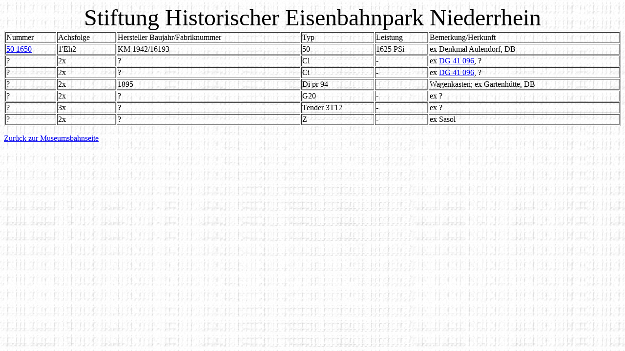

--- FILE ---
content_type: text/html
request_url: http://www.privat-bahn.de/Stiftung_Eisenbahn_Niederrhein.html
body_size: 784
content:
<!doctype html public "-//w3c//dtd html 4.0 transitional//en">
<html>
<head>
   <meta http-equiv="Content-Type" content="text/html; charset=iso-8859-1">
   <meta name="Author" content="Helmut Bückle">
   <meta name="GENERATOR" content="Mozilla/4.7 [de] (WinNT; I) [Netscape]">
   <title>Stiftung Historischer Eisenbahnpark Niederrhein</title>
</head>
<body background="Hintergrund.jpg">

<center><font face="Tahoma"><font size=+4>Stiftung Historischer Eisenbahnpark
Niederrhein</font></font></center>

<table BORDER WIDTH="100%" >
<tr>
<td><font face="Tahoma">Nummer</font></td>

<td><font face="Tahoma">Achsfolge</font></td>

<td><font face="Tahoma">Hersteller Baujahr/Fabriknummer</font></td>

<td><font face="Tahoma">Typ</font></td>

<td><font face="Tahoma">Leistung</font></td>

<td><font face="Tahoma">Bemerkung/Herkunft</font></td>
</tr>

<tr>
<td><font face="Tahoma"><a href="Aulendorf_501650.html">50 1650</a></font></td>

<td><font face="Tahoma">1'Eh2</font></td>

<td><font face="Tahoma">KM 1942/16193</font></td>

<td><font face="Tahoma">50</font></td>

<td><font face="Tahoma">1625 PSi</font></td>

<td><font face="Tahoma">ex Denkmal Aulendorf, DB</font></td>
</tr>

<tr>
<td><font face="Tahoma">?</font></td>

<td><font face="Tahoma">2x</font></td>

<td><font face="Tahoma">?</font></td>

<td><font face="Tahoma">Ci</font></td>

<td><font face="Tahoma">-</font></td>

<td><font face="Tahoma">ex <a href="DG41_096.html">DG 41 096</a>, ?</font></td>
</tr>

<tr>
<td><font face="Tahoma">?</font></td>

<td><font face="Tahoma">2x</font></td>

<td><font face="Tahoma">?</font></td>

<td><font face="Tahoma">Ci</font></td>

<td><font face="Tahoma">-</font></td>

<td><font face="Tahoma">ex <a href="DG41_096.html">DG 41 096</a>, ?</font></td>
</tr>

<tr>
<td><font face="Tahoma">?</font></td>

<td><font face="Tahoma">2x</font></td>

<td><font face="Tahoma">1895</font></td>

<td><font face="Tahoma">Di pr 94</font></td>

<td><font face="Tahoma">-</font></td>

<td><font face="Tahoma">Wagenkasten; ex Gartenh&uuml;tte, DB&nbsp;</font></td>
</tr>

<tr>
<td><font face="Tahoma">?</font></td>

<td><font face="Tahoma">2x</font></td>

<td><font face="Tahoma">?</font></td>

<td><font face="Tahoma">G20</font></td>

<td><font face="Tahoma">-</font></td>

<td><font face="Tahoma">ex ?</font></td>
</tr>

<tr>
<td><font face="Tahoma">?</font></td>

<td><font face="Tahoma">3x</font></td>

<td><font face="Tahoma">?</font></td>

<td><font face="Tahoma">Tender 3T12</font></td>

<td><font face="Tahoma">-</font></td>

<td><font face="Tahoma">ex ?</font></td>
</tr>

<tr>
<td><font face="Tahoma">?</font></td>

<td><font face="Tahoma">2x</font></td>

<td><font face="Tahoma">?</font></td>

<td><font face="Tahoma">Z</font></td>

<td><font face="Tahoma">-</font></td>

<td><font face="Tahoma">ex Sasol</font></td>
</tr>
</table>
<font face="Tahoma"></font>
<p><font face="Tahoma"><a href="Museumsbahnen.html">Zur&uuml;ck zur Museumsbahnseite</a></font>
<br><font face="Tahoma"><a href="Denkmal.html"></a></font>&nbsp;
</body>
</html>
